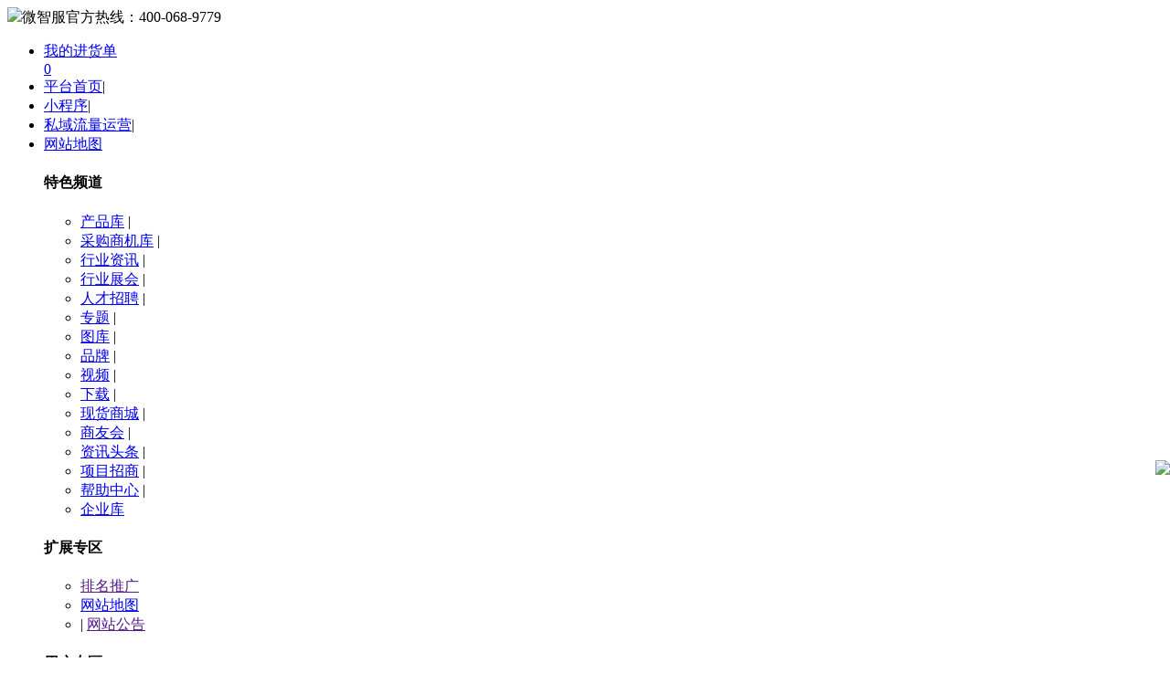

--- FILE ---
content_type: text/html;charset=UTF-8
request_url: https://www.bjweizhifu.com/news/show-665.html
body_size: 10076
content:
<!DOCTYPE html PUBLIC "-//W3C//DTD XHTML 1.0 Transitional//EN" "http://www.w3.org/TR/xhtml1/DTD/xhtml1-transitional.dtd">
<html xmlns=http://www.w3.org/1999/xhtml>
<head>
<meta http-equiv="Content-Type" content="text/html;charset=UTF-8"/>
<meta http-equiv="X-UA-Compatible" content="IE=edge" />
<title>就在今天，马化腾强势宣布：裁去10%不合格高管！供应批发-微智服采购网</title>
<meta name="keywords" content="就在今天，马化腾强势宣布：裁去10%不合格高管！,热点"/>
<meta name="description" content="众所周知，任何一家公司发展到一定的程度必然要进行深度的改革。今日，腾讯就传出了裁高管的事，这一次主要是针对腾讯的中层干部，数据显示：腾讯大概有两百多名中干，此轮调整比例约为10%，有部门员工认为，裁撤比例大于10%。而腾讯中干范围包括助理总经理、副总经理、总经理级别，其中，副总裁也包含在中干范围内。当然了"/>
<meta name="generator" content="template - www.dtmuban.com"/>
<link rel="shortcut icon" type="image/x-icon" href="https://www.bjweizhifu.com/favicon.ico"/>
<link rel="bookmark" type="image/x-icon" href="https://www.bjweizhifu.com/favicon.ico"/>
<link rel="stylesheet" type="text/css" href="https://www.bjweizhifu.com/skin/m03skinBlue/style.css"/>
<link rel="stylesheet" type="text/css" href="https://www.bjweizhifu.com/skin/m03skinBlue/css/header.css"/>
<link rel="stylesheet" type="text/css" href="https://www.bjweizhifu.com/skin/m03skinBlue/css/footer.css"/>
<link rel="stylesheet" type="text/css" href="https://www.bjweizhifu.com/skin/m03skinBlue/css/css_index.css"/>
<link rel="stylesheet" type="text/css" href="https://www.bjweizhifu.com/skin/m03skinBlue/article.css"/>
<!--[if lte IE 6]>
<link rel="stylesheet" type="text/css" href="https://www.bjweizhifu.com/skin/m03skinBlue/ie6.css"/>
<![endif]-->
<script type="text/javascript">window.onerror=function(){return true;}</script><script type="text/javascript" src="https://www.bjweizhifu.com/lang/zh-cn/lang.js"></script>
<script type="text/javascript" src="https://www.bjweizhifu.com/file/script/config.js"></script>
<script type="text/javascript" src="https://www.bjweizhifu.com/skin/m03skinBlue/js/jquery-1.7.2.min.js"></script>
<script type="text/javascript" src="https://www.bjweizhifu.com/file/script/common.js"></script>
<script type="text/javascript" src="https://www.bjweizhifu.com/file/script/page.js"></script>
<script type="text/javascript" src="https://www.bjweizhifu.com/skin/m03skinBlue/js/jquery.SuperSlide.2.1.1.js"></script>
<script type="text/javascript">
var searchid = 5;
</script>
</head>
<body class="news-news">
<div class="header"> <div class="header_top">
      <div class="header_l fl">
        <div class="header_login" id="xh_member"></div>
  <div class="telephone_top"><img src="https://www.bjweizhifu.com/skin/m03skinBlue/images/ico-minidianhua.png">微智服官方热线：<span>400-068-9779</span></div>
        </div>
        <div class="header_nav fr">
            <ul id="jsddm" class="jsddm">
                              <li class="cart_new"><a href="https://www.bjweizhifu.com/member/cart.php"  target="_blank" rel="nofollow" class="cart_text"><div class="cart_name">我的进货单</div><div class="cart_buy"><span class="cart_mall" id="destoon_cart">0</span></div></a></li>
                                            <li><a href="https://www.bjweizhifu.com/" rel="nofollow">平台首页</a><span>|</span></li>
                            <!--  -->
                <!--<li class="phone-icon">-->
                  <!--<a href="/vip" target="_blank" rel="nofollow">智采购</a><span>|</span>-->
                <!--</li>-->
                <li class="er-icon">
                  <a href="https://www.3laohu.com/" target="_blank" rel="nofollow">小程序</a><span>|</span>
                </li>
                <li class="er-icon">
                  <a href="http://www.bjweizhifu.cn/" target="_blank" rel="nofollow">私域流量运营</a><span>|</span>
                </li>
              <!--  -->
                <!-- <li class="jsl"><a href="javascript:;" class="nav" rel="nofollow">客服中心</a><span>|</span>
                    <div class="ut-dwn ut-fw" id="gywm">                        
                        <div class="ut-con">                                                  
                        <div class="last">                                                              
                         <ul class="yhzx">                                    
                         <li class="h-itm"><a href="https://www.bjweizhifu.com/help/" target="_blank" rel="nofollow">帮助中心</a></li> 
                         <li class="h-itm"><a href="" target="_blank" rel="nofollow">反馈意见</a></li> 
                         <li class="h-itm"><a href="https://www.bjweizhifu.com/about/contact.html" target="_blank" rel="nofollow">联系我们</a></li> 
                         </ul>
                            </div>                        
                        </div>
                    </div>
                </li> -->
        <!-- <li class="jsl">
                  <a href="javascript:void(0);" class="nav" rel="nofollow">VIP服务</a>
                  <span>|</span>
                  <div class="ut-dwn ut-fw" id="gywm">                        
                    <div class="ut-con">                                                  
                      <div class="last">                                                              
                        <ul class="yhzx">                                    
                          <li class="h-itm"><a href="https://www.bjweizhifu.com/vip" target="_blank" rel="nofollow">VIP</a></li> 
                          <li class="h-itm"><a href="https://www.bjweizhifu.com/vip/hyfw.php" target="_blank" rel="nofollow">会员服务</a></li>
                          <li class="h-itm"><a href="https://www.bjweizhifu.com/vip/jianzhan.php" target="_blank" rel="nofollow">建站服务</a></li>
                          <li class="h-itm"><a href="https://www.bjweizhifu.com/member/grade.php" target="_blank" rel="nofollow">在线升级</a></li>
                          <li class="h-itm"><a href="https://www.bjweizhifu.com/about/contact.html" target="_blank" rel="nofollow">联系我们</a></li>
                        </ul>
                      </div>                        
                    </div>
                  </div>
                </li> -->
                <li class="jsl">
                <a href="javascript:void(0);" class="nav">网站地图</a>
                    <div class="ut-dwn" id="maps">                        
                        <div class="ut-con ut-mid">                            
                            <div class="ut-row">                                
                                <h4 class="hd">特色频道</h4>                                
                                <ul class="clf"> 
<li class="m-li"><a href="https://www.bjweizhifu.com/sell/" target="_blank" rel="nofollow">产品库</a><span> | </span></li><li class="m-li"><a href="https://www.bjweizhifu.com/buy/" target="_blank" rel="nofollow">采购商机库</a><span> | </span></li><li class="m-li"><a href="https://www.bjweizhifu.com/quote/" target="_blank" rel="nofollow">行业资讯</a><span> | </span></li><li class="m-li"><a href="https://www.bjweizhifu.com/exhibit/" target="_blank" rel="nofollow">行业展会</a><span> | </span></li><li class="m-li"><a href="https://www.bjweizhifu.com/job/" target="_blank" rel="nofollow">人才招聘</a><span> | </span></li><li class="m-li"><a href="https://www.bjweizhifu.com/special/" target="_blank" rel="nofollow">专题</a><span> | </span></li><li class="m-li"><a href="https://www.bjweizhifu.com/photo/" target="_blank" rel="nofollow">图库</a><span> | </span></li><li class="m-li"><a href="https://www.bjweizhifu.com/brand/" target="_blank" rel="nofollow">品牌</a><span> | </span></li><li class="m-li"><a href="https://www.bjweizhifu.com/video/" target="_blank" rel="nofollow">视频</a><span> | </span></li><li class="m-li"><a href="https://www.bjweizhifu.com/down/" target="_blank" rel="nofollow">下载</a><span> | </span></li><li class="m-li"><a href="https://www.bjweizhifu.com/mall/" target="_blank" rel="nofollow">现货商城</a><span> | </span></li><li class="m-li"><a href="https://www.bjweizhifu.com/club/" target="_blank" rel="nofollow">商友会</a><span> | </span></li><li class="m-li"><a href="https://www.bjweizhifu.com/news/" target="_blank" rel="nofollow">资讯头条</a><span> | </span></li><li class="m-li"><a href="https://www.bjweizhifu.com/invest/" target="_blank" rel="nofollow">项目招商</a><span> | </span></li><li class="m-li"><a href="https://www.bjweizhifu.com/help/" target="_blank" rel="nofollow">帮助中心</a><span> | </span></li><li class="m-li"><a href="https://www.bjweizhifu.com/company/" target="_blank" rel="nofollow">企业库</a></li>
                                </ul>                           
                            </div> 
<div class="ut-row">                                
      <h4 class="hd">扩展专区</h4>                                
        <ul class="clf">
      <li class="m-li"><a href="" target="_blank" rel="nofollow">排名推广</a></li>                  
             
       
          </ul>
      <ul class="clf"> 
      <li class="m-li"><a href="https://www.bjweizhifu.com/sitemap/" target="_blank" rel="nofollow">网站地图</a></li>
      <li class="m-li"><span> | </span><a href="" target="_blank" rel="nofollow">网站公告</a></li>
            </ul> 
    </div>           
<div class="ut-row last">                                
    <h4 class="hd">用户专区</h4>                                
     <ul class="clf">                                    
        <li class="m-li"><a href="https://www.bjweizhifu.com/member/" target="_blank" rel="nofollow">用户中心</a><span> | </span></li>
        <li class="m-li"><a href="https://www.bjweizhifu.com/member/my.php?mid=5&action=add" target="_blank" rel="nofollow">发布货源</a><span> | </span></li>
        <li class="m-li"><a href="https://www.bjweizhifu.com/member/my.php?mid=6&action=add" target="_blank" rel="nofollow">发布采购</a><span> | </span></li>       
        <li class="m-li"><a href="https://www.bjweizhifu.com/member/my.php?mid=8&action=add" target="_blank" rel="nofollow">发布展会</a></li>                
      </ul>  
      <ul class="clf">                                    
         <li class="m-li"><a href="https://www.bjweizhifu.com/help/" target="_blank" rel="nofollow">常见问题</a><span> | </span></li> 
         <li class="m-li"><a href="https://www.bjweizhifu.com/member/grade.php" target="_blank" rel="nofollow">VIP会员</a></li>         
     </ul>
</div> 
  </div>
  </div>
  </li>
        </ul>
        </div>
    </div>
<script type="text/javascript">
$(document).ready(function()
{$('#jsddm > li').bind('mouseover', jsddm_open);
$('#jsddm > li').bind('mouseout',  jsddm_close);
});
function jsddm_open(){
ddmenuitem = $(this).find('.ut-dwn').eq(0).css('display', 'block');
}
function jsddm_close(){
if(ddmenuitem) ddmenuitem.css('display', 'none');
}
function jsddm_timer(){
closetimer = window.setTimeout(jsddm_close, timeout);
}
var destoon_userid = 0;
var destoon_username = '';
var destoon_message = 0;
var destoon_chat = 0;
var destoon_cart = get_cart();
var xh_member = '';
var xh_memberimg = '';
xh_member += '欢迎来到微智服采购网！&nbsp;&nbsp;<a class="login" href="https://www.bjweizhifu.com/member/login.php">请登录</a> | <a class="login" href="https://www.bjweizhifu.com/member/register.php">免费注册</a>';
xh_memberimg += '<img src="https://www.bjweizhifu.com/skin/m03skinBlue/css/img/head_picture.png" class="brand_img"/>';
$('#xh_member').html(xh_member);
$('#xh_memberimg').html(xh_memberimg);
$('#destoon_city').html('全国');
$('#destoon_cart').html(destoon_cart > 0 ? '<strong>'+destoon_cart+'</strong>' : 0);
</script><!--mini顶部--> 
</div>
<div class="nav_hd_top">
  <div class="nav_top">     <div id="destoon_space"></div>
    <div class="hd_logo fl"><a href="https://www.bjweizhifu.com/"><img src="http://img.mcooks.com/file/upload/201903/09/183138861.jpg" alt="微智服采购网"/></a></div>
    <div class="zhucename"><a href="https://www.bjweizhifu.com/news/">资讯头条</a></div>
    <div class="fr dianhua">
      <div class="fl">
        <ul class="navs navbar-nav news-navbar-nav">
          <li><a href="https://www.bjweizhifu.com/">首页</a></li>
          <li class="dropdown" id="navdt"> <a href="javascript:;" class="dropdown-toggle">商机<span class="caret"></span></a>
            <ul class="dropdown-menu news-dropdown-menu news-dropdown-menu-nav">
              <li><a href="https://www.bjweizhifu.com/mall/">现货商城</a></li>              <li><a href="https://www.bjweizhifu.com/sell/">产品库</a></li>              <li><a href="https://www.bjweizhifu.com/buy/">采购商机库</a></li>              <li><a href="https://www.bjweizhifu.com/company/">企业库</a></li>
              <li><a href="https://www.bjweizhifu.com/brand/">品牌</a></li>              <li><a href="https://www.bjweizhifu.com/invest/">项目招商</a></li>              <li><a href="https://www.bjweizhifu.com/exhibit/">行业展会</a></li>            </ul>
          </li>
  <li class="dropdown active" id="navhy"> <a href="javascript:;" class="dropdown-toggle">资讯<span class="caret"></span></a>
            <ul class="dropdown-menu news-dropdown-menu news-dropdown-menu-nav">
            <li><a href="https://www.bjweizhifu.com/news/">全部资讯</a></li>
                      <li><a href="https://www.bjweizhifu.com/news/list-23488.html">焦点</a></li>
                           <li><a href="https://www.bjweizhifu.com/news/list-23490.html">热点</a></li>
                         </ul>
          </li>
         <li><a href="https://www.bjweizhifu.com/club/">商友会</a></li>        <li><a href="https://www.bjweizhifu.com/video/">视频</a></li>        </ul>
        <script type="text/javascript">
$(function(){
$('#navdt').mouseenter(function(e){
var _o = $(this);
_o.addClass('open');
$('body').on('mousemove.enterprise',function(e){
if(!_o.is(e.target) && _o.has(e.target).length === 0){
_o.removeClass('open');
$('body').off("mousemove.enterprise");
}
});
});
$('#navhy').mouseenter(function(e){
var _o = $(this);
_o.addClass('open');
$('body').on('mousemove.industry',function(e){
if(!_o.is(e.target) && _o.has(e.target).length === 0){
_o.removeClass('open');
$('body').off("mousemove.industry");
}
});
});
            $('#classidarea').mouseenter(function(e){
            var _o = $(this);
            _o.addClass('open');
            $('body').on('mousemove.industry',function(e){
              if(!_o.is(e.target) && _o.has(e.target).length === 0){
                _o.removeClass('open');
                $('body').off("mousemove.industry");
              }
            });
          });
$('.dropdown > a').click(function(e){
return false;
});
});
</script> 
      </div>
      <div class="fr margin-top-10">
      <div class="input-group news-input-group">
      <form id="destoon_search" action="https://www.bjweizhifu.com/news/search.php" onsubmit="return Dsearch(1);">
      <input type="hidden" name="moduleid" value="21" id="destoon_moduleid"/>
      <input type="hidden" name="spread" value="0" id="destoon_spread"/>
      <input type="text" name="kw" id="destoon_kw" class="form-control news-form-control" placeholder="请输入关键词" value="请输入关键词" onfocus="if(this.value=='请输入关键词') this.value='';" onkeyup="STip(this.value);" autocomplete="off" x-webkit-speech speech/>
      <a href="javascript:;"><input type="submit" class="input-group-btn" value=""/></a>
      </form> 
        </div>
      </div>
    </div>
  </div>
  <div class="clear"></div>
</div><script type="text/javascript">var module_id= 21,item_id=665,content_id='content',img_max_width=800;</script>
<link rel="stylesheet" type="text/css" href="https://www.bjweizhifu.com/skin/m03skinBlue/article-list.css">
<!--面包屑-->
<div class="container-fuild margin-top-20">
  <div class="container">
    <ul class="news-news-breadcrumb2">
      <li class="font14">当前位置： &gt; </li><li><a href="https://www.bjweizhifu.com/">微智服采购网</a> &gt; </li><li><a href="https://www.bjweizhifu.com/news/">资讯头条</a> &gt; </li><li><a href="https://www.bjweizhifu.com/news/list-23490.html">热点</a> &gt; </li><li>正文 &gt; </li>就在今天，马化腾强势宣布：裁去10%不合格高管！    </ul>
  </div>
</div>
<!--正文-->
<div class="container news-news-show news-news-detail">
    <div class="mod-header">
    </div>
    <div class="row">
        <div class="col-xs-9 news-col-xs-9-800">
            <h1 class="news-h1-tit" id="title">就在今天，马化腾强势宣布：裁去10%不合格高管！</h1>
            <div class="text-center font16 margin-top-20">
                2019-03-20 15:17:38<span class="em2"></span>浏览：739<span class="em2"></span>来源：<a class="font16" target="_blank" href="https://www.bjweizhifu.com/">微智服采购网</a>                                <span class="em2"></span>
                <span class="ui star rating" title="1星推荐资讯"><i class="fa-star-level1"></i></span>
                <span class="em2"></span>
<img src="https://www.bjweizhifu.com/skin/m03skinBlue/image/ico-zoomin.png" width="16" height="16" title="放大字体" class="c_p" onclick="fontZoom('+', 'article');"/>&nbsp;&nbsp;<img src="https://www.bjweizhifu.com/skin/m03skinBlue/image/ico-zoomout.png" width="16" height="16" title="缩小字体" class="c_p" onclick="fontZoom('-', 'article');"/>
        </div>
        <div class="news-details-con">
        <div class="introduce">核心摘要：众所周知，任何一家公司发展到一定的程度必然要进行深度的改革。今日，腾讯就传出了裁高管的事，这一次主要是针对腾讯的中层干部，数据显示：腾讯大概有两百多名中干，此轮调整比例约为10%，有部门员工认为，裁撤比例大于10%。而腾讯中干范围包括助理总经理、副总经理、总经理级别，其中，副总裁也包含在中干范围内。当然了 </div>                <div id="content"><div class="content" id="article">&nbsp;<span style="color: rgb(51, 51, 51); font-family: arial; font-size: 16px; line-height: 24px; text-align: justify;">众所周知，任何一家公司发展到一定的程度必然要进行深度的改革。</span>
<p style="margin: 22px 0px 0px; padding: 0px; font-size: 16px; line-height: 24px; color: rgb(51, 51, 51); text-align: justify; font-family: arial; text-indent: 0px;"><span class="bjh-p">今日，腾讯就传出了裁高管的事，这一次主要是针对腾讯的中层干部，数据显示：腾讯大概有两百多名中干，此轮调整比例约为10%，有部门员工认为，裁撤比例大于10%。</span></p>
<p style="margin: 22px 0px 0px; padding: 0px; font-size: 16px; line-height: 24px; color: rgb(51, 51, 51); text-align: justify; font-family: arial; text-indent: 0px;"><span class="bjh-p">而腾讯中干范围包括助理总经理、副总经理、总经理级别，其中，副总裁也包含在中干范围内。</span></p>
<p style="margin: 22px 0px 0px; padding: 0px; font-size: 16px; line-height: 24px; color: rgb(51, 51, 51); text-align: justify; font-family: arial; text-indent: 0px;"><span class="bjh-p">当然了，各位老铁，腾讯是亚洲最值钱的科技公司，基本上被裁掉的腾讯高管，出去以后都不会存在什么找工作难的问题！<br />
<img src="http://img.mcooks.com/file/upload/201903/20/151950621865.png" width="600" height="360" alt="" /><br />
</span></p>
<p style="margin: 26px 0px 0px; padding: 0px; font-size: 16px; line-height: 24px; color: rgb(51, 51, 51); text-align: justify; font-family: arial; text-indent: 0px;"><span class="bjh-p">如腾讯所言：在未来一年内，有10%不再胜任的管理干部要退。&ldquo;尤其在中干这个领域，我们几个月之内很快地会完成10%的目标。&rdquo;</span></p>
<p style="margin: 22px 0px 0px; padding: 0px; font-size: 16px; line-height: 24px; color: rgb(51, 51, 51); text-align: justify; font-family: arial; text-indent: 0px;"><span class="bjh-p">无独有偶，前段时间京东也宣布裁掉10%的高管，业内人士指出，京东经过十余年的发展，已逐渐出现&ldquo;大公司病&rdquo;，淘汰冗余的高管或许能重新激发团队内部的创业激情。</span></p>
<p style="margin: 22px 0px 0px; padding: 0px; font-size: 16px; line-height: 24px; color: rgb(51, 51, 51); text-align: justify; font-family: arial; text-indent: 0px;">&nbsp;</p>
<p style="margin: 22px 0px 0px; padding: 0px; font-size: 16px; line-height: 24px; color: rgb(51, 51, 51); text-align: justify; font-family: arial; text-indent: 0px;"><span class="bjh-p">同样，前些天百度也宣布了让年轻人上位的口号，53岁的张亚勤首位选择退休！<br />
<img src="http://img.mcooks.com/file/upload/201903/20/152015561865.jpeg" width="540" height="361" alt="" /><br />
</span></p>
<p style="margin: 26px 0px 0px; padding: 0px; font-size: 16px; line-height: 24px; color: rgb(51, 51, 51); text-align: justify; font-family: arial; text-indent: 0px;"><span class="bjh-p">而就在腾讯与京东宣布裁员之际，阿里巴巴却表示：不仅不会裁员，相反还会大规模的招聘</span></p>
<p style="margin: 22px 0px 0px; padding: 0px; font-size: 16px; line-height: 24px; color: rgb(51, 51, 51); text-align: justify; font-family: arial; text-indent: 0px;"><span class="bjh-p">其实在我看来，无论是阿里巴巴、京东还是百度。其实都是在学习阿里巴巴的模式。</span></p>
<p style="margin: 22px 0px 0px; padding: 0px; font-size: 16px; line-height: 24px; color: rgb(51, 51, 51); text-align: justify; font-family: arial; text-indent: 0px;"><span class="bjh-p">去年的时候，马云是BATJ当中第一个宣布退休的创始人，其实说白了，马云之所以敢退休，那是因为阿里巴巴已经建立起了一套完善的人才机制。也正如马云所说：未来是属于年轻人的，自己不想每天在办公室里对年轻人指指点点。</span></p>
<p style="margin: 22px 0px 0px; padding: 0px; font-size: 16px; line-height: 24px; color: rgb(51, 51, 51); text-align: justify; font-family: arial; text-indent: 0px;">&nbsp;</p>
<p style="margin: 22px 0px 0px; padding: 0px; font-size: 16px; line-height: 24px; color: rgb(51, 51, 51); text-align: justify; font-family: arial; text-indent: 0px;"><span class="bjh-p">要知道，咱们来到这个世界上不是来遭罪的，更多的是享受人生！<br />
<img src="http://img.mcooks.com/file/upload/201903/20/152151991865.png" width="600" height="422" alt="" /><br />
</span></p>
<p style="margin: 26px 0px 0px; padding: 0px; font-size: 16px; line-height: 24px; color: rgb(51, 51, 51); text-align: justify; font-family: arial; text-indent: 0px;"><span class="bjh-p">自打马云这段话一出来之后，我们看到了很多互联网公司不是调整组织架构就是裁掉不合格的高管。</span></p>
<p style="margin: 22px 0px 0px; padding: 0px; font-size: 16px; line-height: 24px; color: rgb(51, 51, 51); text-align: justify; font-family: arial; text-indent: 0px;">&nbsp;</p>
<p style="margin: 22px 0px 0px; padding: 0px; font-size: 16px; line-height: 24px; color: rgb(51, 51, 51); text-align: justify; font-family: arial; text-indent: 0px;"><span class="bjh-p">当然了，这个世界上唯一不变的就是变，各位老铁，你们对于腾讯这次的裁员，又有什么看法呢？</span></p></div>
</div>
                            <div class="margin-top-30 overflow-hidden">
        <ul class="news-relat-keyword pull-left">
                 </ul>
             <span class="pull-right">(责任编辑：小编)</span>
                </div>
            </div>
                           <div class="text-center margin-top-20">
                <a href="https://www.bjweizhifu.com/news/list-23490.html" class="news-news-more font14" target="_blank">更多相关资讯&gt;&gt;</a>
            </div>
                                      <div class="text-left margin-top-20 font20 news-next-article padding-left-30">
                下一篇：
                <h4><a href="https://www.bjweizhifu.com/news/show-692.html" class="font20" title="银杏树清仓处理">银杏树清仓处理</a></h4>
            </div>
            <div class="text-left margin-top-10 font20 news-next-article padding-left-30">
                上一篇：
                <h4><a href="https://www.bjweizhifu.com/news/show-664.html" class="font20" title="苏宁小店门店达5000家 成快消品牌超级入口">苏宁小店门店达5000家 成快消品牌超级入口</a></h4>
            </div>
                        <div class="news-collection-con margin-top-30">
                <ul>
                    <li class="news-width-13p"><a href="javascript:;" onclick="Dshare(21, 665);" class="news-add-stars" title="喜欢就告诉好友"><i class="fa fa-star"></i></a></li>
                    <li class="news-width-13p"><a href="javascript:SendFav();" class="news-add-stars" title="收藏文章"><i class="fa fa-heart"></i></a></li>
                    <li class="news-width-13p"><a href="javascript:SendReport();" class="news-add-stars" title="违规举报"><i class="fa fa-send"></i></a></li>
                    <li class="news-width-13p"><a href="javascript:Dqrcode();" class="news-add-stars news_code" title="二维码"><i class="fa fa-code"></i>
                    <div class="t_code_img"><img src="https://www.bjweizhifu.com/api/qrcode.png.php?auth=https://www.bjweizhifu.com/news/show-665.html" width="90" height="90" alt="信息二维码"><p class="code_text">手机看新闻</p></div>
                    </a></li>
                    <li class="news-width-47p">
                    <span class="news-text-fxd">分享到</span>
                    <div class="padding-top-8">
                    <!--baidu-share s-->
                    <div class="bdsharebuttonbox"><a href="#" class="bds_more" data-cmd="more"></a><a href="#" class="bds_qzone" data-cmd="qzone" title="分享到QQ空间"></a><a href="#" class="bds_tsina" data-cmd="tsina" title="分享到新浪微博"></a><a href="#" class="bds_tqq" data-cmd="tqq" title="分享到腾讯微博"></a><a href="#" class="bds_renren" data-cmd="renren" title="分享到人人网"></a><a href="#" class="bds_weixin" data-cmd="weixin" title="分享到微信"></a></div>
<script>window._bd_share_config={"common":{"bdSnsKey":{},"bdText":"","bdMini":"2","bdMiniList":false,"bdPic":"","bdStyle":"0","bdSize":"32"},"share":{}};with(document)0[(getElementsByTagName('head')[0]||body).appendChild(createElement('script')).src='http://bdimg.share.baidu.com/static/api/js/share.js?v=89860593.js?cdnversion='+~(-new Date()/36e5)];</script>
                 <!--baidu-share end-->
                 </div>
                    </li>
                </ul>
            </div>
<div class="award"><div onclick="Go('https://www.bjweizhifu.com/member/award.php?mid=21&itemid=665');">打赏</div></div>         <!--   免责声明    S  -->
         <div class="news-statement margin-top-30">
         <div class="zxpd_pd">
                    <div class="zxpd_tit">免责声明</div>
                    <dl class="fl-clr">
                        <dt>•&nbsp;</dt>
                        <dd>本文仅代表作者个人观点，本站未对其内容进行核实，请读者仅做参考，如若文中涉及有违公德、触犯法律的内容，一经发现，立即删除，作者需自行承担相应责任。涉及到版权或其他问题，请及时联系我们
                            service@3laohu.com                        </dd>
                    </dl>
                </div>
         </div>
          <!--   免责声明    end  -->
                 <div class="margin-top-10">&nbsp;</div>
                <div class="left_head"><a href="https://www.bjweizhifu.com/news/list-23490.html">同类资讯头条</a></div>
        <div class="related"><table width="100%">
<tr><td width="50%"><a href="https://www.bjweizhifu.com/news/show-692.html" title="银杏树清仓处理">&#8226; 银杏树清仓处理</a></td>
<td width="50%"><a href="https://www.bjweizhifu.com/news/show-691.html" title="皂角小苗移栽正当时">&#8226; 皂角小苗移栽正当时</a></td>
</tr><tr><td width="50%"><a href="https://www.bjweizhifu.com/news/show-690.html" title="CQI-15 2020新版焊接评估标准(CQI-15）变化点">&#8226; CQI-15 2020新版焊接评估标准(CQI-15）变化点</a></td>
<td width="50%"><a href="https://www.bjweizhifu.com/news/show-689.html" title="什么是8D,怎么展开8D分析，看完这篇文章就够了">&#8226; 什么是8D,怎么展开8D分析，看完这篇文章就够了</a></td>
</tr><tr><td width="50%"><a href="https://www.bjweizhifu.com/news/show-688.html" title="黄锈石">&#8226; 黄锈石</a></td>
<td width="50%"><a href="https://www.bjweizhifu.com/news/show-685.html" title="成都35kv高压真空断路器现货，四川高压开关厂报价">&#8226; 成都35kv高压真空断路器现货，四川高压开关厂报</a></td>
</tr><tr><td width="50%"><a href="https://www.bjweizhifu.com/news/show-684.html" title="长期销售正A级组件270瓦--400瓦单多晶含25年质保">&#8226; 长期销售正A级组件270瓦--400瓦单多晶含25年质</a></td>
<td width="50%"><a href="https://www.bjweizhifu.com/news/show-683.html" title="楼顶防水维修 卫生间防水堵漏 东方雨虹防水卷材价格">&#8226; 楼顶防水维修 卫生间防水堵漏 东方雨虹防水卷材</a></td>
</tr><tr><td width="50%"><a href="https://www.bjweizhifu.com/news/show-681.html" title="钢架玻璃雨棚价格 钢架玻璃雨棚制作 做钢架玻璃雨棚">&#8226; 钢架玻璃雨棚价格 钢架玻璃雨棚制作 做钢架玻璃</a></td>
<td width="50%"><a href="https://www.bjweizhifu.com/news/show-678.html" title="转让二手CNC加工中心，钻攻中心">&#8226; 转让二手CNC加工中心，钻攻中心</a></td>
</tr></table>
</div>
                        <div class="margin-top-30">
         <style>
.btn-blue {
    color: #FFFFFF;
    font-size: 14px;
    width: 100px;
    line-height: 32px;
    border: none;
    border-radius: 4px;
    text-align: center;
    cursor: pointer;
    padding: 0;
    -webkit-appearance: none;
    background: #007AFF;
    border: #1E74D0 1px solid;
    color: #FFFFFF;
}
.btn-blue:hover {
    background: #0569D5;
}
</style>
         </div>
        </div>
        <div class="col-xs-3 news-col-xs-3-320">
            <div class="news-column-right news-column-login">
    <ul class="news-ul-login">
     <!--会员在线状态 S-->
     <div class="xh_dl">
     <li><a href="https://www.bjweizhifu.com/member/register.php" target="_blank"><span class="news-w1"></span><span class="news-w2 font16">免费注册</span></a></li><li><a href="https://www.bjweizhifu.com/member/login.php"" target="_blank"><span class="news-w1 news-login"></span><span class="news-w2 font16">登录</span></a></li>
     </div>
      <div class="xh_dl_2_no">
      <li><a href="https://www.bjweizhifu.com/member/my.php?mid=21&action=add" target="_blank"><span class="news-w1 news-member"></span><span class="news-w2 font16">商务中心</span></a></li><li><a href="https://www.bjweizhifu.com/member/my.php?mid=21&action=add" target="_blank"><span class="news-w1 news-mess"></span><span class="news-w2 font16">免费投稿</span> </a></li>
        </div>
        <!--会员在线状态 END-->
                </ul>
            </div>
    <div class="news-news-ad3 rel">
       <a href="#" target="_blank"><img alt="" src="https://www.bjweizhifu.com/skin/m03skinBlue/images/aa/news/a1.jpg"></a>
       <i class="adicon"></i>
    </div>
            <div class="news-column-right">
                <div class="news-tit-font18 margin-top-20">大家还关注了</div>
                <ul class="news-ul-24hotnew news-other-new">
                  <li>
   <div class="news-img-list news-box-img">
    <a href="https://www.bjweizhifu.com/news/show-692.html" target="_blank" title="银杏树清仓处理"><img src="https://img.mcooks.com/202011/30/1124346810547.jpg"></a>
    </div>
  <a href="https://www.bjweizhifu.com/news/show-692.html" target="_blank" title="银杏树清仓处理" class="font14 news-text">银杏树清仓处理</a>
 </li>
 <li>
   <div class="news-img-list news-box-img">
    <a href="https://www.bjweizhifu.com/news/show-691.html" target="_blank" title="皂角小苗移栽正当时"><img src="https://img.mcooks.com/202011/17/161858618511.jpg"></a>
    </div>
  <a href="https://www.bjweizhifu.com/news/show-691.html" target="_blank" title="皂角小苗移栽正当时" class="font14 news-text">皂角小苗移栽正当时</a>
 </li>
 <li>
   <div class="news-img-list news-box-img">
    <a href="https://www.bjweizhifu.com/news/show-690.html" target="_blank" title="CQI-15 2020新版焊接评估标准(CQI-15）变化点"><img src=""></a>
    </div>
  <a href="https://www.bjweizhifu.com/news/show-690.html" target="_blank" title="CQI-15 2020新版焊接评估标准(CQI-15）变化点" class="font14 news-text">CQI-15 2020新版焊接评估标准(CQI-15</a>
 </li>
 <li>
   <div class="news-img-list news-box-img">
    <a href="https://www.bjweizhifu.com/news/show-689.html" target="_blank" title="什么是8D,怎么展开8D分析，看完这篇文章就够了"><img src="https://img.mcooks.com/file/newupload/202009/15/202511399242.jpg"></a>
    </div>
  <a href="https://www.bjweizhifu.com/news/show-689.html" target="_blank" title="什么是8D,怎么展开8D分析，看完这篇文章就够了" class="font14 news-text">什么是8D,怎么展开8D分析，看完这篇</a>
 </li>
 <li>
   <div class="news-img-list news-box-img">
    <a href="https://www.bjweizhifu.com/news/show-688.html" target="_blank" title="黄锈石"><img src="https://img.mcooks.com/202004/21/074901376894.jpg"></a>
    </div>
  <a href="https://www.bjweizhifu.com/news/show-688.html" target="_blank" title="黄锈石" class="font14 news-text">黄锈石</a>
 </li>
 <li>
   <div class="news-img-list news-box-img">
    <a href="https://www.bjweizhifu.com/news/show-687.html" target="_blank" title="起重机"><img src="https://img.mcooks.com/202004/16/150834894662.jpg"></a>
    </div>
  <a href="https://www.bjweizhifu.com/news/show-687.html" target="_blank" title="起重机" class="font14 news-text">起重机</a>
 </li>
 <li>
   <div class="news-img-list news-box-img">
    <a href="https://www.bjweizhifu.com/news/show-686.html" target="_blank" title="西安高压真空断路器10kv柱上高压真空开关厂家"><img src=""></a>
    </div>
  <a href="https://www.bjweizhifu.com/news/show-686.html" target="_blank" title="西安高压真空断路器10kv柱上高压真空开关厂家" class="font14 news-text">西安高压真空断路器10kv柱上高压真空</a>
 </li>
 <li>
   <div class="news-img-list news-box-img">
    <a href="https://www.bjweizhifu.com/news/show-685.html" target="_blank" title="成都35kv高压真空断路器现货，四川高压开关厂报价"><img src=""></a>
    </div>
  <a href="https://www.bjweizhifu.com/news/show-685.html" target="_blank" title="成都35kv高压真空断路器现货，四川高压开关厂报价" class="font14 news-text">成都35kv高压真空断路器现货，四川高</a>
 </li>
 <li>
   <div class="news-img-list news-box-img">
    <a href="https://www.bjweizhifu.com/news/show-684.html" target="_blank" title="长期销售正A级组件270瓦--400瓦单多晶含25年质保"><img src="https://img.mcooks.com/202002/05/094339975853.jpg"></a>
    </div>
  <a href="https://www.bjweizhifu.com/news/show-684.html" target="_blank" title="长期销售正A级组件270瓦--400瓦单多晶含25年质保" class="font14 news-text">长期销售正A级组件270瓦--400瓦单多</a>
 </li>
 <li>
   <div class="news-img-list news-box-img">
    <a href="https://www.bjweizhifu.com/news/show-683.html" target="_blank" title="楼顶防水维修 卫生间防水堵漏 东方雨虹防水卷材价格"><img src="https://img.mcooks.com/202001/26/145904616354.jpg"></a>
    </div>
  <a href="https://www.bjweizhifu.com/news/show-683.html" target="_blank" title="楼顶防水维修 卫生间防水堵漏 东方雨虹防水卷材价格" class="font14 news-text">楼顶防水维修 卫生间防水堵漏 东方雨</a>
 </li>
                 </ul>
            </div>
        </div>
</div>
 </div>
 <script type="text/javascript" src="https://www.bjweizhifu.com/file/script/content.js"></script><div class="clear">&nbsp;</div>
<div class="footer">
    <div class="layout">
        <div class="f-btm">
            <div class="links">
               <a href="https://www.bjweizhifu.com/">网站首页</a>
    | <a href="https://www.bjweizhifu.com/about/zhuce.html" target="_blank">版权隐私</a> 
| <a href="https://www.bjweizhifu.com/about/copyright.html" target="_blank">合作代理</a> 
    | <a href="https://www.bjweizhifu.com/sitemap/" target="_blank">网站地图</a>
    | <a href="https://www.bjweizhifu.com/" target="_blank">爱采购</a>
<!--     | <a href="" target="_blank">排名推广</a>
                 -->
            </div>
            <p class="copyright" id="copyright">(c)2017-2020 北京微智服网络科技有限公司 All Rights Reserved<br/>地址：北京市昌平区回龙观街道微智服写字楼    电话：13269666699    联系人：赵先生</p>
      <p class="copyright"><a href="https://beian.miit.gov.cn" target="_blank" rel="nofollow">京ICP备18030268号-1</a></p>                    </div>
    </div>
</div>
<script type="text/javascript" src="https://www.bjweizhifu.com/skin/m03skinBlue/js/xh_common.js?_=20170829"></script>
<script type="text/javascript">
<!--
//浮动-1种
/*set top*/
$('.arx_list_info').fixedDiv('#hotproduct');
$('.detailsT').fixedDiv('#hotproduct');
$('.right_zixun').fixedDiv('#hotproduct');  
$('.info_list').fixedDiv('#hotproduct');
jQuery(".hotproduct").slide({ mainCell:"ul",vis:5,scroll:1,autoPlay:true,prevCell:".sPrev",nextCell:".sNext",effect:"leftLoop"});
/* open */
gd_tab_open(".gright .sp_sort .sbt1","div.aRrow","iCred","iCadd",".sToggle");
 -->
</script>
<!--在线咨询弹框 S-->
<link href="https://www.bjweizhifu.com/skin/m03skinBlue/css/zxzx-2.css" rel="stylesheet" type="text/css" />
<div><a target="_blank" href="/guestbook/index.php?action=add"><img style="position: fixed;bottom: 200px;right: 0;z-index: 5;" class="sidebar" src="https://www.bjweizhifu.com/skin/m03skinBlue/images/ruzhu.png"/></a></div>
<div class="float-r">
    <ul>
        <li class="li1" id="zkl">
        <span class="icon1"></span>
        <div class="animat-a zktx">
        <div class="animat-a-a">
        <dl class="animat-a-a-a">
        <a target="_blank" href="http://p.qiao.baidu.com/cps/chat?siteId=12297245&userId=25872923&siteToken=d37a2a48297eb094b09bf02112a82a3d" target="_blank">
        <img src="https://www.bjweizhifu.com/skin/m03skinBlue/css/img/ico-qq.png" alt="">
            <p>爱番番</p>
        </a>
        </dl>
        <dl class="animat-a-a-b">
        <img src="https://www.bjweizhifu.com/skin/m03skinBlue/images/member/ico-dianhua.png" alt="">
        <p>400-068-9779</p>
        </dl>
        <!--<dl class="animat-a-a-c">-->
        <!--<p>网站客服</p>-->
        <!--<p>法定工作日1</p>-->
        <!--<p>8:30-17:30</p>-->
        <!--</dl>-->
        </div>
        <strong class="borderys1"></strong>
        </div>
        </li>
        <li class="li2" id="zkl">
            <span class="icon2"></span>
            <div class="icon1ct zktx">
                <div class="icon1ct-z">
                    <img src="http://img.mcooks.com/file/newupload/201909/19/134830691.png" alt="">
                    <p>微智服采购网</p>
                    <p>微信扫描关注</p>
                </div>
                <strong class="borderys1"></strong>
            </div>
        </li>
        <li class="li3" id="zkl">
        <a target="_blank" href="/guestbook/index.php?action=add"><span class="icon3"></span><div class="animat zktx"><b>一键入驻</b><strong class="borderys2"></strong></div></a></li>
        <li class="li4" id="scrollup" style="position:fixed;z-index: 999;display: none;" id="zkl"><span class="icon4"></span><div class="animat zktx"><b>返回顶部</b><strong class="borderys2"></strong></div></li>
    </ul>
</div>
<script type="text/javascript">
    window.onscroll= function(){
        //变量t是滚动条滚动时，距离顶部的距离
        var t = document.documentElement.scrollTop||document.body.scrollTop;
        var scrollup = document.getElementById('scrollup');
        //当滚动到距离顶部200px时，返回顶部的锚点显示
        if(t>=200){
            scrollup.style.display="block";
        }else{          //恢复正常
            scrollup.style.display="none";
        }
    }
<!--
!function() {
    var l = $(document),
    o = $(window),
    i = $(".float-r .li4");
    i.click(function() {
        $("body,html").animate({
            scrollTop: 0
        },
        500)
    });
    o.scroll(function() {
        l.scrollTop() >= 300 ? $(".float-r .li4").slideDown(300) : $(".float-r .li4").slideUp(100)
    })
} ();
-->
</script><script type="text/javascript">
if(get_cookie('auth')) {
  $('.xh_dl')[0].className = 'xh_dl_no';
  $('.xh_dl_2_no')[0].className = 'xh_dl_2';
  $('.xh_dl_x')[0].className = 'xh_dl_no';
  $('.xh_dl_x_2_no')[0].className = 'xh_dl_2';
}
</script>
<script type="text/javascript">
</script>
</body>
</html>

--- FILE ---
content_type: application/javascript
request_url: https://www.bjweizhifu.com/file/script/config.js
body_size: 291
content:
var DTPath = "https://www.bjweizhifu.com/";var DTMob = "https://m.bjweizhifu.com/";var SKPath = "https://www.bjweizhifu.com/skin/m03skinBlue/";var MEPath = "https://www.bjweizhifu.com/member/";var DTEditor = "kindeditor";var CKDomain = ".bjweizhifu.com";var CKPath = "/";var CKPrex = "civ_";